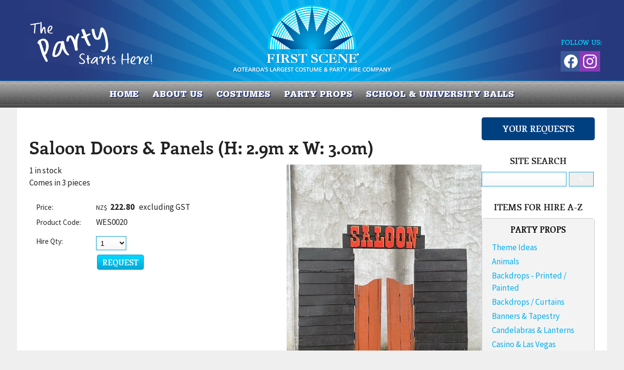

--- FILE ---
content_type: text/html;charset=UTF-8
request_url: https://www.firstscene.co.nz/product/1624291
body_size: 10818
content:













<!DOCTYPE html PUBLIC "-//W3C//DTD XHTML 1.0 Transitional//EN" "https://www.w3.org/TR/xhtml1/DTD/xhtml1-transitional.dtd"> 
		
		

		<html lang="en">

<head>
<title>Saloon Doors & Panels (H: 2.9m x W: 3.0m) - First Scene - NZ's largest prop & costume hire company.</title>

	

	  
	  



<meta name="Description" content="1 in stock   Comes in 3 pieces   	Category: Western" />

	<meta name="Keywords" content="stock Comes pieces Mexico USA America Western Party Props Search Saloon Doors Panels 9m 0m WES0020" />


	<meta http-equiv="Content-Type" content="text/html; charset=utf-8" />
	<meta name="generator" content="CMS Tool www.cms-tool.net" />
	<meta name="viewport" content="width=device-width, initial-scale=1">
	
		
		
	
	
	<link rel="canonical" href="https://www.firstscene.co.nz/product/1624291" />

	<link href="/images/favicon.png" rel="shortcut icon" />


<link href="https://fonts.googleapis.com/css?family=Source+Sans+Pro:300,400,600,700" rel="stylesheet">








<link rel="preload" as="style" href="/uploads/js/cmscommon_core.css?ver=1764793977451"/><link type="text/css" rel="stylesheet" media="all" href="/uploads/js/cmscommon_core.css?ver=1764793977451"/>
	<link rel="preload" as="style" href="/uploads/js/cmscommon_core_mobile.css?ver=1760409706268"/><link type="text/css" rel="stylesheet" media="screen and (max-width: 640px)" href="/uploads/js/cmscommon_core_mobile.css?ver=1760409706268"/>

 	<link rel="preload" as="style" href="/uploads/js/cmscommon_ecommerce.css?ver=1759884157832"/><link type="text/css" rel="stylesheet" media="all" href="/uploads/js/cmscommon_ecommerce.css?ver=1759884157832"/>


 



<link type="text/css" rel="stylesheet" href="/css/publishedC.css?ver=1755119512559" media="all"/>



 




 


  
<script type="text/javascript">var dynamicURL='/product/1624291';var cid=120487;var page=500486;</script>
	
	
	<link rel="preload" as="script" href="//code.jquery.com/jquery-3.6.0.min.js"/><script type="text/javascript" src="//code.jquery.com/jquery-3.6.0.min.js"></script>
	

	 
	<link rel="preload" as="script" href="/uploads/js/cmscommon_colorbox.js?ver=1678842460243"/><script type="text/javascript" src="/uploads/js/cmscommon_colorbox.js?ver=1678842460243"></script>
		<link rel="preload" as="script" href="/uploads/js/cmscommon_core.js?ver=1765853974126"/><script type="text/javascript" src="/uploads/js/cmscommon_core.js?ver=1765853974126"></script>
		<link rel="preload" as="script" href="/uploads/js/cmscommon_clientside.js?ver=1754960540272"/><script type="text/javascript" src="/uploads/js/cmscommon_clientside.js?ver=1754960540272"></script>

	

	

	

	<!-- fb -->
	
	<meta name="viewport" content="width=device-width, initial-scale=1 , maximum-scale=1">
<script src="/js/engines/cycle2/jquery.cycle2.min.js"></script>
<!-- Google tag manager -->
<script>(function(w,d,s,l,i){w[l]=w[l]||[];w[l].push({'gtm.start':
new Date().getTime(),event:'gtm.js'});var f=d.getElementsByTagName(s)[0],
j=d.createElement(s),dl=l!='dataLayer'?'&l='+l:'';j.async=true;j.src=
'https://www.googletagmanager.com/gtm.js?id='+i+dl;f.parentNode.insertBefore(j,f);
})(window,document,'script','dataLayer','GTM-PQFDQ6N');</script>

	<link rel="preload" as="script" href="/_scripts.js?ver=1705967930598"/><script type="text/javascript" src="/_scripts.js?ver=1705967930598"></script>


	
	
	
	
<meta property="product:url" content="https://www.firstscene.co.nz/product/1624291" /> 

			

			<meta property="og:url" content="https://www.firstscene.co.nz/product/1624291"/>	                                                                  
			
			
				
			
			<meta property="og:type" content="product.item" />
			<meta property="og:title" content="Saloon Doors & Panels (H: 2.9m x W: 3.0m)"/>

			<meta property="og:site_name" content="First Scene"/>
			<meta property="og:image" content="https://www.firstscene.co.nz/images/500486/pid1624291/Saloon_doors_new_.jpg"/>

			<meta property="product:price:amount" content="256.22"/>
				<meta property="product:price:currency" content="NZD"/>

			<meta property="og:description" content="1 in stock   Comes in 3 pieces"/>
			<meta property="product:sku" content="WES0020" /> 
				<meta property="product:retailer_item_id" content="WES0020" />
			

			
			<meta property="product:availability" content="instock" />
			
			<meta property="product:condition" content="new" />
</head>













<body id="pageid500486" class="wgtid252 cmsTemplateC productViewBody productViewBodyB inCategory150962 inCategory150963 inCategory149687 inCategory153691   productHasNoVariations  productHasNoOptions  AvailabilityAvailable InStock UnlimitedStock  cmsPublicViewer" data-uid="120487" data-cid="120487" data-page="500486" data-pid="1624291" data-categoryid="149687">



<div id=cmsBrowserTopFixed>
	<div id="cmsBrowserHeaderTools" class="cmsEditableTemplate cmsEditableWidgetsArea " >
	
	</div>  





	</div>
	
	
	

	<div class=cmsOuterContainer id="cmsTemplateOuterContainer" chunk="wgtdata/_templateC.html">

	<div id="outer" class="templateC shopping page">
<div id="inner">
<div id="header">
<div id="masthead" class="site">
<div id="mobbtn" class="mobile">MENU</div>
<div id="logocontainer"><div id="cmslogo" class="cmsEditableTemplate">
<a href="/"><img src="/images/FirstScene-logo.png" border="0" alt="First Scene - NZ's largest prop & costume hire company." class="logo cmsLogoImg w334 h160"/></a>
</div><div class="socialmediaicons">
  
 
	
	<a rel="nofollow" target="socialiconTarget" href="https://www.facebook.com/FirstSceneNZ" class="socialmediaicon a-logo-facebook" title="Connect with us: Facebook https://www.facebook.com/FirstSceneNZ"><ion-icon name="logo-facebook" style="background-color: rgb(59, 89, 152) ;"></ion-icon></a>


 
	
	

	<a rel="nofollow" target="socialiconTarget" href="https://www.instagram.com/first_scene/" class="socialmediaicon a-logo-instagram" title="Connect with us: https://www.instagram.com/first_scene/ https://www.instagram.com/first_scene/"><ion-icon name="logo-instagram" style="background-color: #8a3ab9 ;"></ion-icon></a>


 
	
	
	
	
	
	
	
	

	

	

	
	
	
	
</div> 


</div>
<div id="vcart"><div id=cmsViewCartLink class='cartSummaryLink'></div></div>
</div>
<div id="menuandsearch" class="desktop"><div id=menu class=menu><ul id=nav class="nav navbar-nav"><li id="mbtn500488"><a accesskey="1" href="/">Home</a></li><li id="mbtn502220" class="dropdown hasubmenu"><a data-toggle="dropdown" href="/about-us" class="dropdown-toggle">About us</a><ul class="submenu dropdown-menu"><li id="mbtn502236"><a href="/contact">Contact Us</a></li><li id="mbtn502237"><a href="/our-team">Our Team</a></li><li id="mbtn612701"><a href="/gift-vouchers">Gift Vouchers</a></li><li id="mbtn612398"><a href="/in-your-bubble-parties">AFTERNOON TEA Parties</a></li><li id="mbtn552106"><a href="/kids-parties-at-first-scene">Kids Parties at  First Scene</a></li><li id="mbtn557409"><a href="/adult-celebrations-at-first-scene">Adult Celebrations at First Scene</a></li><li id="mbtn557707"><a href="/tours-at-firstscene">Tours at Firstscene</a></li><li id="mbtn502239"><a href="/discounts-and-prizes"> Discount Vouchers & Sponsorship</a></li><li id="mbtn502240"><a href="/testimonials">Testimonials</a></li><li id="mbtn613956"><a href="/media">Media</a></li></ul></li><li id="mbtn502515" class="dropdown hasubmenu"><a data-toggle="dropdown" href="/costumes-for-hire" class="dropdown-toggle">COSTUMES</a><ul class="submenu dropdown-menu"><li id="mbtn576197"><a href="/costume-tutorials">Costume Tutorials</a></li></ul></li><li id="mbtn502519"><a href="/props-for-hire">PARTY PROPS</a></li><li id="mbtn500486" class="menuliactive"><a href="/page/500486" class="menuactive">Catalogue</a><ul class="catsubmenu dropdown-menu"><li id="catm144957" class="hassubmenu"><a href="/costumes-for-hire">COSTUMES</a><ul class="submenu"><li id="catm149603"><a href="/costumes-1700s">1700s</a></li><li id="catm149604"><a href="/costumes-1800s-victorian">1800s - Victorian</a></li><li id="catm254151"><a href="/category/254151">1900s-10s - Edwardian</a></li><li id="catm149605"><a href="/costumes-1920s-flappers-gangsters">1920s Flappers/Gangsters</a></li><li id="catm192982"><a href="/category/192982">1930s-40s</a></li><li id="catm149606"><a href="/costumes-1950s">1950s</a></li><li id="catm149607"><a href="/costumes-1960s">1960s</a></li><li id="catm149608"><a href="/costumes-1970s">1970s</a></li><li id="catm151176"><a href="/costumes-1980s.html">1980s</a></li><li id="catm192983"><a href="/category/192983">1990s</a></li><li id="catm253793"><a href="/category/253793">2000s</a></li><li id="catm253798"><a href="/category/253798">2010s</a></li><li id="catm149615"><a href="/costumes-animals-birds">Animals/Birds</a></li><li id="catm149616"><a href="/costumes-arabian-egyptian">Ancient World</a></li><li id="catm157635"><a href="/category/157635">Formal Wear</a></li><li id="catm157275"><a href="/category/157275">Cartoon Characters</a></li><li id="catm149618"><a href="/costumes-children">Children's Costumes</a></li><li id="catm149619"><a href="/costumes-christmas">Christmas</a></li><li id="catm149622"><a href="/costumes-circus-carnival">Circus/Carnival</a></li><li id="catm157274"><a href="/category/157274">Easter</a></li><li id="catm149623"><a href="/costumes-fairy-tales-and-fantasy.html">Fairytale/Book Characters</a></li><li id="catm218541"><a href="/category/218541">Fantasy/Mythology</a></li><li id="catm149624"><a href="/costumes-fetish">Fetish</a></li><li id="catm149625"><a href="/costumes-film-tv-and-book-characters.html">Film/TV Characters</a></li><li id="catm177991"><a href="/category/177991">Group/Couples Costumes</a></li><li id="catm149626"><a href="/costumes-halloween-horror">Halloween/Horror</a></li><li id="catm223598"><a href="/category/223598">Historical Figures</a></li><li id="catm149627"><a href="/costumes-international">International</a></li><li id="catm150981"><a href="/productions-uniforms.html">Judges Wigs</a></li><li id="catm230936"><a href="/category/230936">Jungle</a></li><li id="catm149628"><a href="/costumes-kiwiana.html">Kiwiana</a></li><li id="catm150980"><a href="/productions-maori-polynesian-clothing.html">Maori/Polynesian</a></li><li id="catm149617"><a href="/costumes-burlesque.html">Masquerade/Burlesque</a></li><li id="catm149629"><a href="/costumes-medieval">Medieval</a></li><li id="catm149633"><a href="/costumes-rock-stars">Musicians</a></li><li id="catm149631"><a href="/costumes-pirates-wenches">Pirates/Wenches</a></li><li id="catm149632"><a href="/costumes-religion">Religion</a></li><li id="catm149634"><a href="/costumes-roman-greek">Roman/Greek</a></li><li id="catm219352"><a href="/category/219352">Royalty</a></li><li id="catm149635"><a href="/costumes-sci-fi.html">Space/Sci-Fi</a></li><li id="catm150985"><a href="/costumes-standby">Standby</a></li><li id="catm157263"><a href="/category/157263">Steampunk</a></li><li id="catm157276"><a href="/category/157276">Superheroes/Villians</a></li><li id="catm230939"><a href="/category/230939">Tropical</a></li><li id="catm149636"><a href="/costumes-uniforms">Uniforms</a></li><li id="catm151194"><a href="/costumes-weddings">Weddings</a></li><li id="catm149645"><a href="/costumes-western">Western</a></li><li id="catm253908"><a href="/category/253908">Vegas</a></li></ul></li><li id="catm144958" class="selectedCategoryPath hassubmenu"><a href="/props-for-hire" class="catmenu-selectedCategoryPath">PARTY PROPS</a><ul class="submenu submenu-selectedCategoryPath"><li id="catm149682"><a href="/props-theme-ideas">Theme Ideas</a></li><li id="catm149675"><a href="/props-animals">Animals</a></li><li id="catm148390"><a href="/props-backdrops">Backdrops - Printed / Painted</a></li><li id="catm149652"><a href="/props-curtains">Backdrops / Curtains</a></li><li id="catm213592"><a href="/category/213592">Banners & Tapestry</a></li><li id="catm148391"><a href="/props-candelabra">Candelabras & Lanterns</a></li><li id="catm149649"><a href="/props-casino-gambling">Casino & Las Vegas</a></li><li id="catm193123"><a href="/category/193123">Centrepieces</a></li><li id="catm150974"><a href="/props-christmas">Christmas</a></li><li id="catm149651"><a href="/props-columns-plinths.html">Columns & Plinths</a></li><li id="catm149650"><a href="/props-circus">Circus</a></li><li id="catm149105"><a href="/props-international.html">Countries/ International Icons</a></li><li id="catm280844"><a href="/category/280844">Cushions / Pillows</a></li><li id="catm149653"><a href="/props-day-of-the-dead.html">Day Of The Dead</a></li><li id="catm149690"><a href="/props-through-the-ages.html">Decades (1900's - 2000's)</a></li><li id="catm280654"><a href="/category/280654">Dinosaurs / Pre-Historic</a></li><li id="catm243701"><a href="/category/243701">Disco</a></li><li id="catm148389"><a href="/props-alice-wonderland.html">Fairytale/Alice In Wonderland</a></li><li id="catm274838"><a href="/category/274838">Fake Food</a></li><li id="catm149655"><a href="/props-flags">Flags</a></li><li id="catm151161"><a href="/category/151161">Flora and Fauna</a></li><li id="catm149656"><a href="/props-furniture">Furniture</a></li><li id="catm149683"><a href="/props-great-gatsby.html">Gatsby</a></li><li id="catm149657"><a href="/props-greek">Greek/Roman</a></li><li id="catm149658"><a href="/props-halloween">Halloween/ Horror</a></li><li id="catm149660"><a href="/props-hollywood">Hollywood</a></li><li id="catm149661"><a href="/props-hospitality-catering.html">Hospitality & Catering</a></li><li id="catm149662"><a href="/props-household-appliances">Household</a></li><li id="catm149663"><a href="/props-jungle">Jungle</a></li><li id="catm151129"><a href="/props-kiwiana">Kiwiana</a></li><li id="catm149664"><a href="/props-lecterns">Lecterns</a></li><li id="catm276388"><a href="/category/276388">Lights (Working)</a></li><li id="catm149665"><a href="/props-masquerade">Masquerade</a></li><li id="catm149668"><a href="/props-medical">Medical</a></li><li id="catm149667"><a href="/props-medieval">Medieval</a></li><li id="catm149666"><a href="/props-military">Military</a></li><li id="catm149669"><a href="/props-music">Music</a></li><li id="catm149670"><a href="/props-nautical">Nautical</a></li><li id="catm149671"><a href="/props-office">Office</a></li><li id="catm149673"><a href="/props-pictures-posters.html">Pictures & Posters</a></li><li id="catm149672"><a href="/props-pirate">Pirate</a></li><li id="catm157436"><a href="/category/157436">Props Retail</a></li><li id="catm273603"><a href="/category/273603">Pub / Man Cave</a></li><li id="catm247125"><a href="/category/247125">Religion</a></li><li id="catm150953"><a href="/props-carpets-rugs.html">Rugs </a></li><li id="catm149674"><a href="/props-red-runners.html">Runners</a></li><li id="catm149677"><a href="/props-safari">Safari</a></li><li id="catm151193"><a href="/props-furniture-school">School/Children</a></li><li id="catm214110"><a href="/category/214110">Signs</a></li><li id="catm149678"><a href="/props-space-sci-fi">Space & Sci Fi</a></li><li id="catm149679"><a href="/props-sports">Sports</a></li><li id="catm149680"><a href="/props-staging-display.html">Staging & Display</a></li><li id="catm149681"><a href="/props-statues">Statues</a></li><li id="catm193405"><a href="/category/193405">Steampunk</a></li><li id="catm149684"><a href="/props-thrones">Thrones</a></li><li id="catm149685"><a href="/props-transport">Transport</a></li><li id="catm149686"><a href="/props-tropical">Tropical</a></li><li id="catm194063"><a href="/category/194063">Urban</a></li><li id="catm149688"><a href="/props-urns">Urns</a></li><li id="catm149687" class="selectedCategory selectedCategoryPath"><a href="/props-western" class="catmenu-menuactive">Western</a></li><li id="catm150975"><a href="/props-weddings">Weddings / Valentines</a></li><li id="catm269104"><a href="/category/269104">Winter Wonderland</a></li></ul></li><li id="catm144956"><a href="/productions-wardrobe-items-for-hire">PRODUCTIONS WARDROBE</a></li><li id="catm154178"><a href="/category/154178">Productions - Search</a></li><li id="catm153691"><a href="/category/153691">Party Props - Search</a></li><li id="catm154219"><a href="/category/154219">Costumes - Search</a></li></ul></li><li id="mbtn502584"><a href="/page/502584">SCHOOL & UNIVERSITY BALLS</a></li></ul></div>
<div class="cleared"></div>
</div>
<!--end menuandsearch--></div>
<div id="infowrap">
<div id="infoandlogin" class="site"><div id="cmsPageHeaderTopTools" class="cmsEditableTemplate cmsEditableWidgetsArea " >
	
	</div>  






</div>
</div>
<div id="pagebannerbox" class="site"></div>
<div id="container" class="site">
<div id="pagebannercontainer"></div>
<div class="cleared"></div>
<div id="breadcrumb" class="mobile"><small class=breadcrumbtrail><span class="bcPrefix">&gt;</span> <a class=breadcrumblink href="/">Home</a> <span class="bcSeparator">&gt;</span> <a class=breadcrumblink href="/page/500486">Catalogue</a> <span class="bcSeparator">&gt;</span> <a class=breadcrumblink href="/props-for-hire">PARTY PROPS</a> <span class="bcSeparator">&gt;</span> <a class=breadcrumblink href="/props-western">Western</a> <span class="bcSeparator">&gt;</span> <a class=breadcrumblink href="/product/1624291">Saloon Doors & Panels (H: 2.9m x W: 3.0m)</a> </small></div>
<div id="maincontent">
<section>
<div id="heading">
<h2>Saloon Doors & Panels (H: 2.9m x W: 3.0m)</h2>
</div>
				<div id="cmsPageHeaderToolsBelowHeading" class="cmsEditableTemplate cmsEditableWidgetsArea cmsUsualWidth" >
	
	</div>
		
		


		
		<div id="cmsPageContainer" pageid="500486" headingid="cmsProductHeading">

		
		
		 
		

		

		<div id="ContentCMS" accesskey="[" class="cmsUsualWidth ">


		


		<div class=productViewShoppingBasketInHeader>
		





<p align=right id=wgtSoftCart basketItemCount="0"></p>
	<script>
			updateWgtCart('',0);
		</script>
<iframe NAME=buyiframe width=0 height=0 style="visibility:hidden"></iframe>







		</div>





		
		



		 
		

		 
		





		


		<div itemscope itemtype="http://schema.org/Product" class="productItemScope productVariantChangeWrapper" data-pid="1624291" id="Product1624291">

			<meta itemprop="name" content="Saloon Doors & Panels (H: 2.9m x W: 3.0m)" />
		    <meta itemprop="image" content="https://www.firstscene.co.nz/images/500486/pid1624291/Saloon_doors_new_.jpg" />
			<meta itemprop="description" content="1 in stock   Comes in 3 pieces" />

			<meta  itemprop="sku" content="WES0020" />
			
		    <div itemprop="brand" itemscope itemtype="https://schema.org/Brand">
				<meta itemprop="name" content="First Scene" />
			</div>
			<meta  itemprop="mpn" content="WES0020" />

			<meta  itemprop="category" content="Mexico,USA / America,Western,Party Props - Search" />

		 	<div itemprop="offers" itemscope itemtype="https://schema.org/Offer" >

					<meta itemprop="price" content="256.22" />
					<meta itemprop="priceCurrency" content="NZD" />
					<meta itemprop="priceValidUntil" content="2026-04-21" />
					<meta itemprop="url" content="https://www.firstscene.co.nz/product/1624291" />

			        <link itemprop="itemCondition" href="https://schema.org/NewCondition" />
					
							
					<link itemprop="availability" href="https://schema.org/InStock" />				
					
			    </div>
	
			


			



<div id="cmsProductSummary" class="cmsEditablePopup cmsProductSummary productSummaryHeader">

		<div class="imageAlignmentBlock rightAlignedImageBlock"><div class="zoomedphoto ">
			<a class="colorbox jqzoom_view" rel="colorbox" href="/images/500486/pid1624291/Saloon_doors_new_.jpg" title="Saloon Doors & Panels (H: 2.9m x W: 3.0m)"><img src="/images/500486/pid1624291/Saloon_doors_new_.jpg" border="0" alt="Saloon Doors & Panels (H: 2.9m x W: 3.0m)" class="img_product_view galleryView320" hspace="0" vspace="0" itemprop="image"/></a>
		</div></div>


			<div class=productSummaryLeftAlignedBlock>
				<div class=productHeaderSummaryText  itemprop="description">1 in stock <br>Comes in 3 pieces</div>
				
<a name="buy"></a>

<div class="formDIV productPriceTableDetailedWrapper">
<div class="productPriceTableDetailed cmsFormElements" data-image="/images/500486/pid1624291/Saloon_doors_new_.jpg" >


	


	<div class="cmsFormElement productPrice"><div class="cmsFormPrompt productPricePrompt">Price:</div><div class="cmsFormData productPricePrice"><small class=ccySymbol>NZ$</small> <b class=value>222.80</b><span class=GSTwording> excluding GST</span></div></div>

	


	

	

	
	
	

	

	
	   

	
		
		


	
	
	
	
	
	


	<div class="cmsFormElement cmsFormElementCode"><div class=cmsFormPrompt><label class="productcode">Product Code:</label></div><div class=cmsFormData itemprop="sku">WES0020</div></div>

		


	



<IFRAME NAME=buyiframe width=0 height=0 style="visibility:hidden"></iframe>




	
	
<!-- p_stock_display = NONE +   -->


	  	

	


	



	


	


	

<FORM METHOD=POST ACTION="/page/500486/shopping/cart/shopping-basket-iframe-process.html" target=buyiframe NAME=productBuyForm id=productBuyForm enctype="multipart/form-data"  accept-charset="ISO-8859-1">
		<INPUT TYPE=HIDDEN NAME=pid VALUE="1624291">
		<INPUT TYPE=HIDDEN NAME=add2cart VALUE="1624291">
		<INPUT TYPE=HIDDEN NAME=find_groupid VALUE=149687>
		

		 

		<div class="cmsFormElement cmsFormElementQuantity qtyCOMBO noPrint">
								<div class="cmsFormPrompt">Hire Qty:</div>
								<div class="cmsFormData autowidth"><input previousvalue="1" min="1" size="4" max="1000" qtyinc="1" name="b_qty" step="1" type="number" class="qtyCombo qtyTextField validateNumber" value="1"/></div>
							</div>

				 



				

				

				<div class="cmsFormElement cmsFormSubmitRow noPrint"> 
					<div class="cmsFormPrompt">&nbsp;</div>
					<div class="cmsFormData cmsBuyButtonDiv noPrint">

							
							<INPUT TYPE=SUBMIT VALUE="REQUEST" class=btnAddToShoppingBasket>

						</div>
				   </div>

		

	</FORM>




	


</div>
</div>




			</div>
		
		
		

		

		

		



		
		
		
		
		
		
		
		
		
		
		
		
		<div style="clear:both"></div>


		  




	</div>

			


			

			
			<div class=pageVerySocialShare>
					







				</div>
			


		  
			


			

 
			
			
			


			<div style="clear:both"></div>


			
 
























 


 













  




 





	



  

 









                      








			





			
				
		</div><!-- end item scope -->

		

				
		


		
		
		  





		<p class=cmsViewProductPageContinueLinks>
			<a class=cmsViewCartOnProductView href="/page/500486/shopping/cart/shopping-cart.html">View your shopping basket</a> 
			<span class=browseOtherItems>or <a href="/props-western">Browse other items in Western</a>.</span>
			</p>



		
		



		
		 
		

		


		

		

		




		

</div><!-- End ContentCMS-->



</div><!-- End cmsPageContainer-->





<div id="cmsPageFooterTools" class="cmsEditableTemplate cmsEditableWidgetsArea cmsUsualWidth" >
	
	</div>  














<script type="application/ld+json" class="cmsSchemaGraph">
{"offers":{"seller":{"@id":"https://www.firstscene.co.nz#organization"},"priceValidUntil":"2027-01-21T00:17:52+1300","priceCurrency":"NZD","@type":"Offer","price":"256.22","availability":"https://schema.org/InStock","url":"https://www.firstscene.co.nz/product/1624291","itemCondition":"https://schema.org/NewCondition"},"image":"https://www.firstscene.co.nz/images/500486/pid1624291/Saloon_doors_new_.jpg","@type":"Product","name":"Saloon Doors & Panels (H: 2.9m x W: 3.0m)","description":"1 in stock \r\nComes in 3 pieces ","mpn":"WES0020","sku":"WES0020","category":"Mexico,USA / America,Western,Party Props - Search","@context":"https://schema.org","brand":{"@type":"Brand","name":"First Scene"},"url":"https://www.firstscene.co.nz/product/1624291"}
</script>




 
  
</section>
<aside>
<div id="sidecart">
<h3>YOUR REQUESTS</h3>
<div id=cmsViewCartNarrowEdit class='cartSummary cartSummaryNarrow'></div></div>
<div id="sidesearch-old">
<h3 class="searchtitle">SITE SEARCH</h3>

<div class="searchFormDiv">
		<form method="get" class="cmsSearchWidget " name="searchform" action="/page/500486/search/search-results.html">
			<input name="search_keywords" accesskey="3" size="10" value="" class="searchtoykeywords verticalAlignMiddle" />
			<button type="submit" value="Search" class="searchtoysubmit verticalAlignMiddle" ><span class=" material-icons">search</span></button>
		</form>
	</div>
</div>
<div id="sidesearch-props" class="sidesearch">
<h3 class="searchtitle">SEARCH PROPS</h3>
<form name="shopsearchform" method="GET" action="/page/500486" id="shopsearchform"><input name="hideShopSearchHeader" value="1" type="hidden" />
<div class="searchItemCombo" style="display: none;"><select name="find_groupid" id="find_groupid">
<option id="hardoption" value="153691">HARDCODED</option>
</select></div>
<div class="searchItem  searchItemKeywords"><input name="find_keywords" id="find_keywords" placeholder="Keywords" value="" type="text" /> <input name="doSearch" value="Search" type="SUBMIT" /></div>
</form></div>
<div id="sidesearch-productions" class="sidesearch">
<h3 class="searchtitle">SEARCH PRODUCTION WARDROBE</h3>
<form name="shopsearchform" method="GET" action="/page/500486" id="shopsearchform"><input name="hideShopSearchHeader" value="1" type="hidden" />
<div class="searchItemCombo" style="display: none;"><select name="find_groupid" id="find_groupid">
<option id="hardoption" value="154178">HARDCODED</option>
</select></div>
<div class="searchItem  searchItemKeywords"><input name="find_keywords" id="find_keywords" placeholder="Keywords" value="" type="text" /> <input name="doSearch" value="Search" type="SUBMIT" /></div>
</form></div>
<div id="sidesearch-costumes" class="sidesearch">
<h3 class="searchtitle">SEARCH COSTUMES</h3>
<form name="shopsearchform" method="GET" action="/page/500486" id="shopsearchform"><input name="hideShopSearchHeader" value="1" type="hidden" />
<div class="searchItemCombo" style="display: none;"><select name="find_groupid" id="find_groupid">
<option id="hardoption" value="154219">HARDCODED</option>
</select></div>
<div class="searchItem  searchItemKeywords"><input name="find_keywords" id="find_keywords" placeholder="Keywords" value="" type="text" /> <input name="doSearch" value="Search" type="SUBMIT" /></div>
</form></div>
<div id="sidecats">
<h3 class="cattitle">ITEMS FOR HIRE A-Z</h3>
<div id=catmenu class=catmenu><ul id=catnav class=catnav><li id="catm144957" class="hassubmenu"><a href="/costumes-for-hire">COSTUMES</a><ul class="submenu"><li id="catm149603"><a href="/costumes-1700s">1700s</a></li><li id="catm149604"><a href="/costumes-1800s-victorian">1800s - Victorian</a></li><li id="catm254151"><a href="/category/254151">1900s-10s - Edwardian</a></li><li id="catm149605"><a href="/costumes-1920s-flappers-gangsters">1920s Flappers/Gangsters</a></li><li id="catm192982"><a href="/category/192982">1930s-40s</a></li><li id="catm149606"><a href="/costumes-1950s">1950s</a></li><li id="catm149607"><a href="/costumes-1960s">1960s</a></li><li id="catm149608"><a href="/costumes-1970s">1970s</a></li><li id="catm151176"><a href="/costumes-1980s.html">1980s</a></li><li id="catm192983"><a href="/category/192983">1990s</a></li><li id="catm253793"><a href="/category/253793">2000s</a></li><li id="catm253798"><a href="/category/253798">2010s</a></li><li id="catm149615"><a href="/costumes-animals-birds">Animals/Birds</a></li><li id="catm149616"><a href="/costumes-arabian-egyptian">Ancient World</a></li><li id="catm157635" class="hassubmenu"><a href="/category/157635">Formal Wear</a><ul class="submenu"><li id="catm255247"><a href="/category/255247">Ball Dresses</a></li><li id="catm255248"><a href="/category/255248">Suits</a></li></ul></li><li id="catm157275"><a href="/category/157275">Cartoon Characters</a></li><li id="catm149618"><a href="/costumes-children">Children's Costumes</a></li><li id="catm149619" class="hassubmenu"><a href="/costumes-christmas">Christmas</a><ul class="submenu"><li id="catm149648"><a href="/costumes-christmas-other-christmas-costumes">General Christmas Costumes</a></li><li id="catm167512"><a href="/category/167512">Santa Suits</a></li></ul></li><li id="catm149622"><a href="/costumes-circus-carnival">Circus/Carnival</a></li><li id="catm157274"><a href="/category/157274">Easter</a></li><li id="catm149623"><a href="/costumes-fairy-tales-and-fantasy.html">Fairytale/Book Characters</a></li><li id="catm218541"><a href="/category/218541">Fantasy/Mythology</a></li><li id="catm149624"><a href="/costumes-fetish">Fetish</a></li><li id="catm149625"><a href="/costumes-film-tv-and-book-characters.html">Film/TV Characters</a></li><li id="catm177991"><a href="/category/177991">Group/Couples Costumes</a></li><li id="catm149626"><a href="/costumes-halloween-horror">Halloween/Horror</a></li><li id="catm223598"><a href="/category/223598">Historical Figures</a></li><li id="catm149627"><a href="/costumes-international">International</a></li><li id="catm150981"><a href="/productions-uniforms.html">Judges Wigs</a></li><li id="catm230936"><a href="/category/230936">Jungle</a></li><li id="catm149628"><a href="/costumes-kiwiana.html">Kiwiana</a></li><li id="catm150980"><a href="/productions-maori-polynesian-clothing.html">Maori/Polynesian</a></li><li id="catm149617"><a href="/costumes-burlesque.html">Masquerade/Burlesque</a></li><li id="catm149629"><a href="/costumes-medieval">Medieval</a></li><li id="catm149633"><a href="/costumes-rock-stars">Musicians</a></li><li id="catm149631"><a href="/costumes-pirates-wenches">Pirates/Wenches</a></li><li id="catm149632"><a href="/costumes-religion">Religion</a></li><li id="catm149634"><a href="/costumes-roman-greek">Roman/Greek</a></li><li id="catm219352"><a href="/category/219352">Royalty</a></li><li id="catm149635"><a href="/costumes-sci-fi.html">Space/Sci-Fi</a></li><li id="catm150985"><a href="/costumes-standby">Standby</a></li><li id="catm157263"><a href="/category/157263">Steampunk</a></li><li id="catm157276"><a href="/category/157276">Superheroes/Villians</a></li><li id="catm230939"><a href="/category/230939">Tropical</a></li><li id="catm149636" class="hassubmenu"><a href="/costumes-uniforms">Uniforms</a><ul class="submenu"><li id="catm183915"><a href="/category/183915">Airforce</a></li><li id="catm149637"><a href="/costumes-uniforms-airlines">Airlines</a></li><li id="catm149638"><a href="/costumes-uniforms-medical">Medical</a></li><li id="catm149639"><a href="/costumes-uniforms-military">Military</a></li><li id="catm149643"><a href="/costumes-uniforms-other-uniforms">Other Uniforms</a></li><li id="catm149640"><a href="/costumes-uniforms-police">Police</a></li><li id="catm149641"><a href="/costumes-uniforms-school">School</a></li><li id="catm183913"><a href="/category/183913">Sea</a></li><li id="catm149642"><a href="/costumes-uniforms-sport">Sport</a></li></ul></li><li id="catm151194"><a href="/costumes-weddings">Weddings</a></li><li id="catm149645"><a href="/costumes-western">Western</a></li><li id="catm253908"><a href="/category/253908">Vegas</a></li></ul></li><li id="catm144958" class="selectedCategoryPath hassubmenu"><a href="/props-for-hire" class="catmenu-selectedCategoryPath">PARTY PROPS</a><ul class="submenu submenu-selectedCategoryPath"><li id="catm149682"><a href="/props-theme-ideas">Theme Ideas</a></li><li id="catm149675"><a href="/props-animals">Animals</a></li><li id="catm148390"><a href="/props-backdrops">Backdrops - Printed / Painted</a></li><li id="catm149652"><a href="/props-curtains">Backdrops / Curtains</a></li><li id="catm213592"><a href="/category/213592">Banners & Tapestry</a></li><li id="catm148391"><a href="/props-candelabra">Candelabras & Lanterns</a></li><li id="catm149649"><a href="/props-casino-gambling">Casino & Las Vegas</a></li><li id="catm193123"><a href="/category/193123">Centrepieces</a></li><li id="catm150974"><a href="/props-christmas">Christmas</a></li><li id="catm149651"><a href="/props-columns-plinths.html">Columns & Plinths</a></li><li id="catm149650"><a href="/props-circus">Circus</a></li><li id="catm149105" class="hassubmenu"><a href="/props-international.html">Countries/ International Icons</a><ul class="submenu"><li id="catm149106"><a href="/props-africa">Africa</a></li><li id="catm151142"><a href="/props-australia">Australia</a></li><li id="catm151130"><a href="/props-china">China</a></li><li id="catm150960"><a href="/props-egypt">Egypt</a></li><li id="catm150968"><a href="/props-france">France</a></li><li id="catm151131"><a href="/props-germany">Germany</a></li><li id="catm150965"><a href="/props-india">India</a></li><li id="catm150969"><a href="/props-italy">Italy</a></li><li id="catm150966"><a href="/props-japan">Japan</a></li><li id="catm150962"><a href="/props-mexico">Mexico</a></li><li id="catm149108"><a href="/props-morocco.html">Morocco / "Arabian Nights"</a></li><li id="catm150972"><a href="/props-pacifica">Pacifica</a></li><li id="catm150970"><a href="/props-uk">UK / Britain</a></li><li id="catm150963"><a href="/props-usa">USA / America</a></li></ul></li><li id="catm280844"><a href="/category/280844">Cushions / Pillows</a></li><li id="catm149653"><a href="/props-day-of-the-dead.html">Day Of The Dead</a></li><li id="catm149690" class="hassubmenu"><a href="/props-through-the-ages.html">Decades (1900's - 2000's)</a><ul class="submenu"><li id="catm150954"><a href="/props-through-the-ages-1900s">1900s</a></li><li id="catm150955"><a href="/props-through-the-ages-1920s">1920s</a></li><li id="catm150956"><a href="/props-through-the-ages-1950s">1950s</a></li><li id="catm150957"><a href="/props-through-the-ages-1960s">1960s</a></li><li id="catm150958"><a href="/props-through-the-ages-1970s">1970s</a></li><li id="catm150959"><a href="/props-through-the-ages-1980s">1980s</a></li><li id="catm220250"><a href="/category/220250">1990s</a></li><li id="catm248719"><a href="/category/248719">2000's</a></li></ul></li><li id="catm280654"><a href="/category/280654">Dinosaurs / Pre-Historic</a></li><li id="catm243701"><a href="/category/243701">Disco</a></li><li id="catm148389"><a href="/props-alice-wonderland.html">Fairytale/Alice In Wonderland</a></li><li id="catm274838"><a href="/category/274838">Fake Food</a></li><li id="catm149655"><a href="/props-flags">Flags</a></li><li id="catm151161"><a href="/category/151161">Flora and Fauna</a></li><li id="catm149656" class="hassubmenu"><a href="/props-furniture">Furniture</a><ul class="submenu"><li id="catm151169"><a href="/props-furniture-armchairs">Armchairs</a></li><li id="catm151127"><a href="/props-furniture-barleaners">Bar Leaners</a></li><li id="catm151141"><a href="/props-furniture-barstools.html">Bar Stools</a></li><li id="catm199691"><a href="/category/199691">Bars</a></li><li id="catm199814"><a href="/category/199814">Bean Bags</a></li><li id="catm151140"><a href="/props-furniture-beds">Beds</a></li><li id="catm151139"><a href="/props-furniture-benches">Benches</a></li><li id="catm151138"><a href="/props-furniture-cabinets">Cabinets</a></li><li id="catm151135"><a href="/props-furniture-cafe-outdoor.html">Cafe & Outdoor</a></li><li id="catm151128"><a href="/props-furniture-chairs">Chairs</a></li><li id="catm151168"><a href="/props-furniture-coat-plant-stands.html">Coat & Plant Stands</a></li><li id="catm151137"><a href="/props-/furniture-coffee-tables">Coffee Tables</a></li><li id="catm151144"><a href="/props-furniture-couches-chaise-lounge.html">Couches & Chaise Lounge</a></li><li id="catm151162"><a href="/props-furniture-desks">Desks</a></li><li id="catm151136"><a href="/props-furniture-dining-tables">Tables</a></li><li id="catm151132"><a href="/props-furniture-mirrors">Mirrors</a></li><li id="catm151134"><a href="/props-furniture-other">Other Furniture</a></li><li id="catm151160"><a href="/props-furniture-screens">Screens</a></li></ul></li><li id="catm149683"><a href="/props-great-gatsby.html">Gatsby</a></li><li id="catm149657"><a href="/props-greek">Greek/Roman</a></li><li id="catm149658"><a href="/props-halloween">Halloween/ Horror</a></li><li id="catm149660"><a href="/props-hollywood">Hollywood</a></li><li id="catm149661"><a href="/props-hospitality-catering.html">Hospitality & Catering</a></li><li id="catm149662" class="hassubmenu"><a href="/props-household-appliances">Household</a><ul class="submenu"><li id="catm253761"><a href="/category/253761">Kitchen</a></li><li id="catm253763"><a href="/category/253763">Lighting & Shades</a></li><li id="catm253762"><a href="/category/253762">Technology</a></li></ul></li><li id="catm149663" class="hassubmenu"><a href="/props-jungle">Jungle</a><ul class="submenu"><li id="catm248957"><a href="/category/248957">Rocks</a></li></ul></li><li id="catm151129"><a href="/props-kiwiana">Kiwiana</a></li><li id="catm149664"><a href="/props-lecterns">Lecterns</a></li><li id="catm276388" class="hassubmenu"><a href="/category/276388">Lights (Working)</a><ul class="submenu"><li id="catm276389"><a href="/category/276389">Lamp Shades</a></li></ul></li><li id="catm149665"><a href="/props-masquerade">Masquerade</a></li><li id="catm149668"><a href="/props-medical">Medical</a></li><li id="catm149667"><a href="/props-medieval">Medieval</a></li><li id="catm149666"><a href="/props-military">Military</a></li><li id="catm149669"><a href="/props-music">Music</a></li><li id="catm149670"><a href="/props-nautical">Nautical</a></li><li id="catm149671"><a href="/props-office">Office</a></li><li id="catm149673" class="hassubmenu"><a href="/props-pictures-posters.html">Pictures & Posters</a><ul class="submenu"><li id="catm272919"><a href="/category/272919">Movie/TV Posters</a></li><li id="catm272920"><a href="/category/272920">Music Posters</a></li><li id="catm272918"><a href="/category/272918">Retro Media</a></li></ul></li><li id="catm149672"><a href="/props-pirate">Pirate</a></li><li id="catm157436"><a href="/category/157436">Props Retail</a></li><li id="catm273603"><a href="/category/273603">Pub / Man Cave</a></li><li id="catm247125"><a href="/category/247125">Religion</a></li><li id="catm150953"><a href="/props-carpets-rugs.html">Rugs </a></li><li id="catm149674"><a href="/props-red-runners.html">Runners</a></li><li id="catm149677"><a href="/props-safari">Safari</a></li><li id="catm151193"><a href="/props-furniture-school">School/Children</a></li><li id="catm214110"><a href="/category/214110">Signs</a></li><li id="catm149678"><a href="/props-space-sci-fi">Space & Sci Fi</a></li><li id="catm149679"><a href="/props-sports">Sports</a></li><li id="catm149680" class="hassubmenu"><a href="/props-staging-display.html">Staging & Display</a><ul class="submenu"><li id="catm217581"><a href="/category/217581">Mannequins </a></li></ul></li><li id="catm149681"><a href="/props-statues">Statues</a></li><li id="catm193405"><a href="/category/193405">Steampunk</a></li><li id="catm149684"><a href="/props-thrones">Thrones</a></li><li id="catm149685"><a href="/props-transport">Transport</a></li><li id="catm149686"><a href="/props-tropical">Tropical</a></li><li id="catm194063"><a href="/category/194063">Urban</a></li><li id="catm149688"><a href="/props-urns">Urns</a></li><li id="catm149687" class="selectedCategory selectedCategoryPath"><a href="/props-western" class="catmenu-menuactive">Western</a></li><li id="catm150975"><a href="/props-weddings">Weddings / Valentines</a></li><li id="catm269104"><a href="/category/269104">Winter Wonderland</a></li></ul></li><li id="catm144956"><a href="/productions-wardrobe-items-for-hire">PRODUCTIONS WARDROBE</a></li><li id="catm154178"><a href="/category/154178">Productions - Search</a></li><li id="catm153691"><a href="/category/153691">Party Props - Search</a></li><li id="catm154219"><a href="/category/154219">Costumes - Search</a></li></ul></div></div>
</aside>
</div>
<div id="sidebarcontent"></div>
<!--end sidebar content-->
<div class="cleared"></div>
</div>
<div id="footerwrap">
<div id="footer" class="site"><div class="cmsEditableText" id="ws_template_footer" chunk="/footer.html"><div class="row clearfix">
    <div class="column full">
      <div class="display">
        <div class="hdg-contact">CONTACT US</div>
      </div>
    </div>
  </div>
<div class="row clearfix"><div class="column fifth">
                <span class="contact_hdgs"><br></span>
</div>
<div class="column fifth">
                
                        <span class="contact_hdgs">COSTUMES DEPT</span>

                <div class="contact-columns">
                               <span class="contact-light"><span style="color:#bbbbbb;">e: </span><a href="mailto:costumes@firstscene.co.nz" style="text-decoration: underline;">costumes@firstscene.co.nz</a></span>
                               <div class="hours">HOURS:</div>
                        </div>

                    

                     <div class="contact-columns">                    
                   <span class="contact-bold">Mon - Fri:</span><br>
                   <span class="contact-light"> 8:30am - 5pm</span><br>
                        </div>

                        <div class="contact-columns">
                        <span class="contact-bold">Sat: </span><span class="contact-light">9am - 5pm</span>
                        </div>

                        <div class="contact-columns">
                        <span class="contact-bold">Sun: </span><span class="contact-light"> Closed</span>
                        </div>

<div class="contact-columns">
                        <span class="contact-bold">(from Tuesday 30 January 2024)</span>
                        </div>




                </div>

<div class="column fifth">
                <span class="contact_hdgs">PARTY PROPS DEPT</span>

                       <div class="contact-columns">
                               <span class="contact-light"><span style="color:#bbbbbb;">e: </span><a href="mailto:props@firstscene.co.nz" style="text-decoration: underline;">props@firstscene.co.nz</a></span>
                               <div class="hours">HOURS:</div>
                        </div>

                        <div class="contact-columns">                    
                   <span class="contact-bold">Mon - Fri:</span><br>
                   <span class="contact-light"> 8:30am - 5pm</span><br>
                        </div>

                        <div class="contact-columns">
                        <span class="contact-bold">Sat: </span><span class="contact-light">9am - 5pm</span>
                        </div>

                        <div class="contact-columns">
                        <span class="contact-bold">Sun: </span><span class="contact-light"> Closed</span>
                        </div>

                
</div>


<div class="column fifth">

                  
                  <div class="socialmediaicons-footer">
                  <a href="https://www.facebook.com/FirstSceneNZ" target="blank"><img src="/images/social-fb-ftr.png" alt="facebook" style="padding-right: 20px;"></a>
                  <a href="https://www.instagram.com/first_scene/" title="instagram"><img src="/images/social-inst-ftr.png" alt="instagram"></a>
                  </div>
  
                  <div class="contact-columns">
                    <img src="/images/the-party-starts-here-ftr.png" alt="The Party Starts Here">
                  </div>
  
</div>
<div class="column fifth">
                <span class="contact_hdgs"><br></span>
</div></div>
  <div class="row clearfix"><div class="column full">
                      <p style="text-align: center; font-weight: 300;">
Please note we are CLOSED on all PUBLIC HOLIDAYS except LABOUR DAY.</p>
            <p style="text-align: center; font-size: 40px; font-weight: 300; color: #999999; -webkit-margin-after: 20px; -webkit-margin-before: 10px;">
Call us: <span style="font-family: 'serifa_std75_black'; color: #FFFFFF; line-height:1.2em;">
<a href="tel:098157230" style="color:#FFF;">
(09) 815 7230</a>
</span>
</p>
<p style="text-align: center; letter-spacing: 0.02em;"><span style="font-size: 17px;">
For after hours emergencies please contact <b style="">
ALWYN HAMBLYN 021 835 261</b>
 or <b style="">
JO PILKINGTON 021 2815 332</b>
</span><br>
            </p><p style="text-align: center; font-size: 14px; letter-spacing: 0.02em;">
<span style="font-weight: 700; color:#bbbbbb;">
ADDRESS:</span>
 334B Rosebank Road (behind BOC Gas), Avondale, Auckland, 1026 | <img src="/images/pin.png">
<a href="https://maps.google.com/maps?ll=-36.882936,174.678559&amp;z=12&amp;t=m&amp;hl=en-US&amp;gl=NZ&amp;mapclient=embed&amp;q=334A%20Rosebank%20Rd%20Avondale%20Auckland%201026" target="blank" style="text-decoration: underline;">
 View online map</a>
 <span style="font-weight: 700; color:#bbbbbb;">
Postal:</span>
 P O Box 71-080, Rosebank, Auckland, 1348</p>
<p></p>
        </div>
</div>
    
    



	


	


	



	
	<div class="row clearfix"><div class="column full">
							<p>
&nbsp;</p>
					</div>
</div>
	<div class="row clearfix"><div class="column full">
<h4 style="text-align: center;">
<span style="font-size: 16px; font-weight: 400; color: #555; letter-spacing: 0.3em;">
----- MEMBER OF -----</span>
</h4>
					</div>
</div>

<div class="row clearfix"><div class="column full center">
            <div class="clearfix">
<a href="https://www.aucklandchamber.co.nz/" target="blank" title="Auckland Chamber of Commerce" style="padding: 20px;">
<img src="/images/auckland-chamber-of-commerce.png" width="190" height="90" alt="Auckland Chamber of Commerce">
</a>
<a href="https://www.westaucklandbusiness.co.nz/" target="blank" title="Central Park Henderson Business" style="padding: 20px;">
<img src="/images/central-park.png" width="190" height="90" alt="Auckland chamber of commerce">
</a>
<a href="https://www.rainbowauckland.org.nz/" target="blank" title="Rainbow Auckland" style="padding: 20px;">
<img src="/images/rainbow.png" width="190" height="90" alt="Auckland chamber of commerce">
</a>
<a href="https://www.rosebankbusiness.co.nz/" target="blank" title="Rosebank Business Association" style="padding: 20px;">
<img src="/images/rosebank.png" width="190" height="90" alt="Auckland chamber of commerce">
</a><br>
<a href="http://www.nzea.co/" target="blank" title="Venus Business Women's Network" style="padding: 20px;">
<img src="/images/500488/nzea-logo.png?v=0.9893654971927441" width="170" alt="Venus Business Women's Network">
</a>
            </div>
        </div></div></div></div>
<div style="text-align: center; padding-top: 20px; padding-bottom: 100px; font-size: 16px;"><a href="/documents/application-for-credit-account.pdf" target="_blank" style="color: #27397d; text-decoration: underline;">Credit account application</a> | <a href="/files/Terms-and-Conditions_Cash-Customers_2020.pdf" target="_blank" style="color: #27397d; text-decoration: underline;">Terms and Conditions</a></div>
</div>
<div id="mobmenu" class="mobile">
<div id="topbox">
<div id="moblogo"><div id="cmslogo" class="cmsEditableTemplate">
<a href="/"><img src="/images/FirstScene-logo.png" border="0" alt="First Scene - NZ's largest prop & costume hire company." class="logo cmsLogoImg w334 h160"/></a>
</div></div>
<div id=menu class=menu><ul id=nav class="nav navbar-nav"><li id="mbtn500488"><a accesskey="1" href="/">Home</a></li><li id="mbtn502220" class="dropdown hasubmenu"><a data-toggle="dropdown" href="/about-us" class="dropdown-toggle">About us</a><ul class="submenu dropdown-menu"><li id="mbtn502236"><a href="/contact">Contact Us</a></li><li id="mbtn502237"><a href="/our-team">Our Team</a></li><li id="mbtn612701"><a href="/gift-vouchers">Gift Vouchers</a></li><li id="mbtn612398"><a href="/in-your-bubble-parties">AFTERNOON TEA Parties</a></li><li id="mbtn552106"><a href="/kids-parties-at-first-scene">Kids Parties at  First Scene</a></li><li id="mbtn557409"><a href="/adult-celebrations-at-first-scene">Adult Celebrations at First Scene</a></li><li id="mbtn557707"><a href="/tours-at-firstscene">Tours at Firstscene</a></li><li id="mbtn502239"><a href="/discounts-and-prizes"> Discount Vouchers & Sponsorship</a></li><li id="mbtn502240"><a href="/testimonials">Testimonials</a></li><li id="mbtn613956"><a href="/media">Media</a></li></ul></li><li id="mbtn502515" class="dropdown hasubmenu"><a data-toggle="dropdown" href="/costumes-for-hire" class="dropdown-toggle">COSTUMES</a><ul class="submenu dropdown-menu"><li id="mbtn576197"><a href="/costume-tutorials">Costume Tutorials</a></li></ul></li><li id="mbtn502519"><a href="/props-for-hire">PARTY PROPS</a></li><li id="mbtn500486" class="menuliactive"><a href="/page/500486" class="menuactive">Catalogue</a></li><li id="mbtn502584"><a href="/page/502584">SCHOOL & UNIVERSITY BALLS</a></li></ul></div></div>
</div>
</div>
<!-- end outer --></div>
	 
		



		</div><!-- cms outer wrap -->


		

		



		
		
		<div id=cmsBrowserBottomFixed>
			<div id="cmsBrowserFooterTools" class="cmsEditableTemplate cmsEditableWidgetsArea " >
	
	</div>  





		</div>
			
			
				
				

						
	
<link type="text/css" rel="stylesheet" href="https://fonts.googleapis.com/icon?family=Material+Icons"  media="all" />
<script type="module" defer async src="/uploads/shared/js/ionicons/dist/ionicons/ionicons.js"></script>
<script type="module" defer async src="/uploads/shared/js/ionicons/dist/ionicons/ionicons.esm.js"></script>
</body>
	</html>


<!--r108002,u2913463,c120487,p500486,w252,t114657,m903,s202-->


 